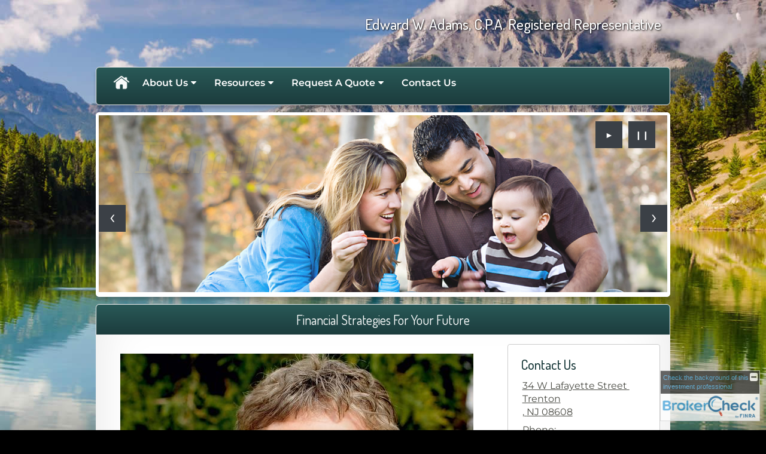

--- FILE ---
content_type: text/html;charset=UTF-8
request_url: http://www.adamscpa.com/
body_size: 9624
content:
<!DOCTYPE html>
<html xmlns="http://www.w3.org/1999/xhtml" lang="en-us">
	<head>
		
  <title>Adams and Associates, PC</title>
  <!-- source COLOWEB02/199.84 -->

  <meta http-equiv="Content-Type" content="text/html; charset=UTF-8" />
  <meta name="HandheldFriendly" content="True" />
  <meta name="MobileOptimized" content="320" />
  <meta name="viewport" content="width=device-width, target-densitydpi=160dpi, initial-scale=1, user-scalable=yes" />  
  <meta http-equiv="cleartype" content="on" />
  <meta http-equiv="X-UA-Compatible" content="IE=edge,chrome=1" />

        <base href="/" />
      
		<meta name="Description" content="<meta name=google-site-verification content=_j-GVlqmBb8e0u280yLtBEnnDWzfJowEq4Wxnn56hjE />" />
	
		<meta name="Keywords" content="<meta name=google-site-verification content=_j-GVlqmBb8e0u280yLtBEnnDWzfJowEq4Wxnn56hjE />" />
	
    <meta name="robots" id="robots" content="index,follow,noodp" />
    <meta name="googlebot" content="index,follow" />
  
    <meta name="google-site-verification" content="investment,accounting,CPA, long term care insurance,tax, Susquehanna <meta name=" />
  
    <meta name="msvalidate.01" content="investment,accounting,CPA, long term care insurance,tax, Susquehanna" />
  
				<meta property="og:image" content="//www.emeraldhost.net/files/62237/head%20shot.jpg" />
			
					<meta property="og:title" content="Edward W. Adams, C.P.A. Registered Representative"/>
			
				 <meta property="og:description" content="<meta name=google-site-verification content=_j-GVlqmBb8e0u280yLtBEnnDWzfJowEq4Wxnn56hjE />"/>
			
				<meta property="og:type" content="website"/>
			
			<meta property="fb:admins" content="100002829370061"/>
		
				<script type="text/javascript" src="/include/js/gtmAdvisorSites.js"></script>
				<script>
					gtmAS.init({
						'event': 'BAS-Retail-Page-Data',
						'BasRetailEnvironment' : 'Production',
						'BasRetailAdvisorSiteID': '62237',
						'BasRetailAdvisorSiteName': 'Ed\x20\x20Adams',
						'BasRetailTemplateID': 'TY44',
						'BasRetailTemplateVersion': 'AA'
					},'Ed\x20\x20Adams')
				</script>
			
			<script>
					(function(w,d,s,l,i){w[l]=w[l]||[];w[l].push({'gtm.start':
					new Date().getTime(),event:'gtm.js'});var f=d.getElementsByTagName(s)[0],
					j=d.createElement(s),dl=l!='dataLayer'?'&l='+l:'';j.async=true;j.src=
					'https://www.googletagmanager.com/gtm.js?id='+i+dl;f.parentNode.insertBefore(j,f);
					})(window,document,'script','dataLayer','GTM-P7LM8CD');
			</script>
			
  
  <link rel="stylesheet" type="text/css" href="/include/css/site_styles/default/201303/slicknav.css">

  
      <link rel="stylesheet" type="text/css" href="/include/css/bootstrap/bootstrap.min.css" />
    
  <link rel="stylesheet" type="text/css" href="/include/css/font-awesome/css/font-awesome.min.css">
  <link rel="stylesheet" type="text/css" href="/include/css/modals.css" />
  
  <link rel="stylesheet" type="text/css" href="/include/css/site_styles/AA/TY/~TY44.css" />
  
		<script src="/include/js/jquery/jquery-3.6.0.min.js"></script>
		<script src="/include/js/jquery/jqueryui/js/jquery-ui.min.js"></script> 
	
	</head>
	<body class="home index _31 _679 AA TY44 sl_1 TY">
		
	<noscript><iframe src="https://www.googletagmanager.com/ns.html?id=GTM-P7LM8CD"
	height="0" width="0" style="display:none;visibility:hidden" aria-hidden="true"></iframe></noscript>
	
		<a class="skip_nav_link skip-main skip_nav_link sr-only sr-only-focusable" href="#eme_push_target">skip navigation</a>
		<div id="container">
			
    <header id="headerContainer" class="sectionContainer " role="banner">
      <div id="header" class="section" >
        
        <div class="advisor_info">
          
  <div class="titles module">
    
      <h1 class="  SiteTitle" data-fieldname="Sitetitle" data-alt="Site Title">Edward W. Adams, C.P.A. Registered Representative</h1>
      <h2 class="  SiteSubtitle" data-fieldname="SiteSubtitle" data-alt="Site Subtitle">Financial Strategies For Your Future</h2>
    
    
  </div>

			<div id="contact_us_header" class="info vcard contact_info contact_us module" role="group">
				
			<h2>
				Contact Us
			</h2>
			
			<div class="module_content">
				
				
						<div class="address adr">
							<a aria-label="34 W Lafayette Street&nbsp;, Trenton,, NJ 08608 Google Maps opens in new window" href="http://www.google.com/maps?f=q&hl=en&geocode=&q=34%20W%20Lafayette%20Street%26nbsp%3B%2C%20Trenton%2C%2C%20NJ%2008608&ie=UTF8&z=16&iwloc=addr&om=1" class="target_blank eme_inline_block">
			<span class="street-address eme_block ">
				<span class=" " data-fieldname="officeAddress" data-alt="Office Address" data-iedisplay="block">34 W Lafayette Street&nbsp;</span>
			</span>
		
			<span class="cityState eme_block " data-alt="Office Location">
				<span class="locality " data-fieldname="officeCity" data-alt="Office City" data-ieDisplay="inline-block">Trenton<br></span>,
				<span class="region">
					<span class="officeState " data-fieldname="officeState"  data-alt="Office State" data-iedisplay="inline-block">NJ</span> 
					<span class=" " data-fieldname="officeZip" data-alt="Office Zip" data-iedisplay="inline-block">08608</span>
				</span>
			</span>
		</a>
						</div>
					
    <div class="office-phone-block">
      <ul style="list-style-type:none; margin:.5em 0; padding:0;"class=" office-phone-list" data-fieldname="officePhone" data-alt="Office Telephone">
        
            <li class="phone_number tel item_value" title="phone" style="margin:0; padding:0;">
              
              <div class=" tf-label" data-fieldname="officePhone" data-alt="Office Telephone">Phone: </div>
            
              <div class="officePhone phone " data-fieldname="officePhone" data-alt="Office Telephone">609-989-9800</div></li>
          
      </ul>
    </div>
  
    <ul style="list-style-type:none; margin:.5em 0; padding:0;" class=" office-fax-list" data-alt="Office Fax">
      
          <li class="fax_number fax item_value " title="fax" style="margin:0; padding:0;">
            
            <div class=" tf-label" data-alt="Office Fax">Fax: </div>
          
            <div class="officeFax " data-fieldname="officeFax"  data-alt="Office Fax">609-989-9809</div>
          </li>
        
    </ul>
  
					
					<ul>
						
					</ul>
				
			</div>
		</div>
	
        </div>
      </div>
    </header>
  
    <nav id="navigationContainer" class="sectionContainer" role="navigation" aria-label="Site Navigation">
      <div id="navigation" class="section ie_nav">
        
          <!-- default nav begins -->
            <ul class="nav_ul">
          <li class="home"><a href="./">Home</a>
          </li>
          <li><a href="#" tabindex="0" ID="Tab359773">About Us</a>
           <ul>
            <li><a href="Our-Approach.1.htm">Our Approach</a></li>
            <li><a href="location.htm">Our Location</a></li>
            <li><a href="Our-Services.3.htm">Our Services</a></li>
            <li><a href="Wheres-My-Tax-Refund.5.htm">Where's My Tax Refund?</a></li>
            <li><a href="Are-your-emotions-putting-your-retirement-at-risk.6.htm">Are your emotions putting your retirement at risk?</a></li>
            <li><a href="Tax-and-Accounting-Services.7.htm">Tax & Accounting Services</a></li>
            <li><a href="https://www.emeraldsecure.com/tellafriend.cfm?SSLID=62237" target="_blank">Tell A Friend</a></li>
            <!-- Placeholder for new links -->
           </ul>
          </li>
          <li><a href="#" tabindex="0" ID="Tab410">Resources</a>
           <ul>
            <li><a href="learning_center/research/">Articles</a></li>
            <li><a href="learning_center/calculators/">Calculators</a></li>
            <li><a href="learning_center/flipbooks/">Flipbooks</a></li>
            <li><a href="learning_center/newsletters/">Newsletters</a></li>
            <li><a href="learning_center/glossary/">Glossary</a></li>
            <li><a href="learning_center/tax_library/">Tax Library</a></li>
            <li><a href="learning_center/videos/">Videos</a></li>
           </ul>
          </li>
          <li><a href="#" tabindex="0" ID="Tab664">Request A Quote</a>
           <ul>
            <li><a href="form.cfm?ID=64&SSLID=62237" target="_blank">Annuity </a></li>
            <li><a href="form.cfm?ID=65&SSLID=62237" target="_blank">Long-Term Care Insurance  </a></li>
            <li><a href="form.cfm?ID=70&SSLID=62237" target="_blank">Disability Income Insurance</a></li>
            <li><a href="form.cfm?ID=72&SSLID=62237" target="_blank">401(k) Information Request</a></li>
            <li><a href="form.cfm?ID=73&SSLID=62237" target="_blank">Information Request</a></li>
           </ul>
          </li>
          <li><a href="contact_us/">Contact Us</a>
          </li>
           <!-- last tab -->
         </ul>
 
            <!-- default nav ends -->
        
      </div>
    </nav>
  
	<section id="sliderContainer" class="sectionContainer feat_list ie_homeOnly home-page-only " >
		<div id="slider" class="section hero-slider classic " data-alt="Slider">
			
				<div class="carousel-controls">
					<button id="sliderPlay" aria-label="Play slideshow">&#9658;</button>
					<button id="sliderPause" aria-label="Pause slideshow">&#10073;&#10073;</button>
				</div>
				<div id="slickList">
					
								<div class="slide">
									<img src="/include/images/homepage-movies/classic/images_r/1.jpg" alt="" />
								</div>
								<div class="text slide">
									<img src="/include/images/homepage-movies/classic/images_r/1.jpg" alt="" />
									<p class="header-style">Family</p> 
								</div>
							
								<div class="slide">
									<img src="/include/images/homepage-movies/classic/images_r/3.jpg" alt="" />
								</div>
								<div class="text slide">
									<img src="/include/images/homepage-movies/classic/images_r/3.jpg" alt="" />
									<p class="header-style">Family</p> 
								</div>
							
								<div class="slide">
									<img src="/include/images/homepage-movies/classic/images_r/5.jpg" alt="" />
								</div>
								<div class="text slide">
									<img src="/include/images/homepage-movies/classic/images_r/5.jpg" alt="" />
									<p class="header-style">Recreation</p> 
								</div>
							
								<div class="slide">
									<img src="/include/images/homepage-movies/classic/images_r/7.jpg" alt="" />
								</div>
								<div class="text slide">
									<img src="/include/images/homepage-movies/classic/images_r/7.jpg" alt="" />
									<p class="header-style">Recreation</p> 
								</div>
							
								<div class="slide">
									<img src="/include/images/homepage-movies/classic/images_r/9.jpg" alt="" />
								</div>
								<div class="text slide">
									<img src="/include/images/homepage-movies/classic/images_r/9.jpg" alt="" />
									<p class="header-style">Prosperity</p> 
								</div>
							
								<div class="slide">
									<img src="/include/images/homepage-movies/classic/images_r/11.jpg" alt="" />
								</div>
								<div class="text slide">
									<img src="/include/images/homepage-movies/classic/images_r/11.jpg" alt="" />
									<p class="header-style">Prosperity</p> 
								</div>
							
								<div class="slide">
									<img src="/include/images/homepage-movies/classic/images_r/13.jpg" alt="" />
								</div>
								<div class="text slide">
									<img src="/include/images/homepage-movies/classic/images_r/13.jpg" alt="" />
									<p class="header-style"><span>Prepare</span> for the road ahead</p> 
								</div>
							
				</div>
			
		</div>
	</section>

			<div id="contentContainer" class="sectionContainer">
				
  <div id="siteSubtitleContainer" class="home-page-only slide" style="display:none;">
    <h2 class="sitesubtitle " data-fieldname="sitesubtitle" data-alt="Site Subtitle">Financial Strategies For Your Future</h2>
  </div>

				<main id="contentWrapper" role="main">
					
	<div id="content" class="section">
		<div class="custom eme_block">
			<div id="eme_push_target" tabindex="0">
			<div id="homepage_contentContainer" class=" clear-fix">
				
			<h2 class="sitesubtitle " data-fieldname="SiteSubtitle" data-alt="Site SubTitle">Financial Strategies For Your Future</h2>
		<img alt="" class="home_page_image" src="/files/62237/head%20shot.jpg" alt="" role="presentation" /> 
						<div id="HomePageText" class="  clear-fix" data-fieldname="HomePageText" data-alt="Home Page Text"><p>For more than 25 years, we have&nbsp;helped Pennsylvania, New York&nbsp;and New Jersey clients&nbsp;grow their businesses, manage their taxes, and pursue financial security.&nbsp;</p><p>Integrating&nbsp;tax expertise and financial services gives us unique insight into your financial world and allows us to provide&nbsp;a comprehensive approach that simplifies your life.&nbsp;</p><p><strong style="font-size: 14px;">January 5, 2021 ( STIMULUS PAYMENT UPDATE )</strong></p><p><span style="font-size:14px;"><b>The second round of stimulus was released starting this past weekend. If you would like to know more about the status of your stimulus or would like to change the delivery method [change of address or direct deposit] please visit the irs.gov website and click &quot;Get my Economic Impact Payment&quot;. You can also call in the dedicated stimulus phone line at 1-800-919-9835</b></span></p><p>&nbsp;</p><p><span style="font-size:14px;"><strong>June 29, 2020 ( STIMULUS PAYMENT UPDATE )</strong></span></p><p><strong><span style="font-size:14px;">The first stimulus checks have mostly gone out.&nbsp; You can check the status of your stimulus check at irs.gov or call their dedicted stimulus phone line at 1-800-919-9835.</span></strong></p><p><strong><span style="font-size:14px;">Rumors as to a second stimulus check are still just that, rumors.&nbsp; Congress has NOT YET PASSED a stimulus bill that includes more payments to taxpayers.</span></strong></p><p><strong><span style="font-size:14px;">We will keep you updated on this site as&nbsp; we become aware of changes.</span></strong></p><meta name="google-site-verification" content="_j-GVlqmBb8e0u280yLtBEnnDWzfJowEq4Wxnn56hjE" /></div>
					
						<div id="cn_container" role="complementary">
							
		<div id="feat_news" class="news_list feat_list two_column_group module " data-alt="Newsletter">
			<h2>
				<a class="eme_push" href="/learning_center/newsletters/"  aria-label="View more newsletters">Newsletters</a>
			</h2>
			<ul class="content_list" aria-label="Featured newsletters">
				 
			<li class="threewaystohelpbuildfinancialresilience content_item">
				<h3>
					<a href="Three-Ways-to-Help-Build-Financial-Resilience.c10431.htm" aria-label="Read Newsletter Three Ways to Help Build Financial Resilience">Three Ways to Help Build Financial Resilience</a>
				</h3>
				<p>Here are some steps to help handle challenging times and potentially emerge even stronger.</p>
			</li>
		
			<li class="buyingacondofocusonthefinancials content_item">
				<h3>
					<a href="Buying-a-Condo-Focus-on-the-Financials.c10402.htm" aria-label="Read Newsletter Buying a Condo? Focus on the Financials ">Buying a Condo? Focus on the Financials </a>
				</h3>
				<p>Condominiums are generally priced lower than single-family homes, but condo ownership comes with some special costs and financial implications. </p>
			</li>
		
			<li class="couldemployeeownershipbepartofyoursuccessionplan content_item">
				<h3>
					<a href="Could-Employee-Ownership-Be-Part-of-Your-Succession-Plan.c10432.htm" aria-label="Read Newsletter Could Employee Ownership Be Part of Your Succession Plan?">Could Employee Ownership Be Part of Your Succession Plan?</a>
				</h3>
				<p>An employee stock ownership plan is a qualified retirement plan that enables a business owner to gradually transfer ownership shares to employees, setting up opportunities to cash out in the future.</p>
			</li>
		
			<li class="hottopicbuffetttakesabowlessonsfromaniconicinvestor content_item">
				<h3>
					<a href="HOT-TOPIC-Buffett-Takes-a-Bow-7-Lessons-from-an-Iconic-Investor.c10396.htm" aria-label="Read Newsletter HOT TOPIC: Buffett Takes a Bow: 7 Lessons from an Iconic Investor">HOT TOPIC: Buffett Takes a Bow: 7 Lessons from an Iconic Investor</a>
				</h3>
				<p>At age 94, Warren Buffett recently announced his retirement as CEO of Berkshire Hathaway. This article focuses on investment fundamentals as well as tips and quotes from the famous investor.</p>
			</li>
		
			</ul>
			<div class="more">
				<a class="eme_push" href="/learning_center/newsletters/" aria-label="View more newsletters">More Newsletters <span class="right_arrow" role="presentation" aria-hidden="true">&raquo;</span></a>
			</div>
		</div>
	
    <div id="feat_calc" class="calc_list feat_list two_column_group module " data-alt="Calculator">
      <h2>
        
          <a class="eme_push" href="/learning_center/calculators/" aria-label="View more calculators">Calculators</a>
        
      </h2>
      <ul class="content_list" aria-label="Featured calculators">
        
      <li class="mortgagerefinancing content_item">
        <h3>
          
            <a href="/learning_center/calculators/mortgage_refinancing" aria-label="Use Mortgage Refinancing calculator">Mortgage Refinancing</a>
          
        </h3>
        <p>Determine whether you should consider refinancing your mortgage.</p>
      </li>
    
      <li class="requiredminimumdistributions content_item">
        <h3>
          
            <a href="/learning_center/calculators/required_minimum_distributions" aria-label="Use Required Minimum Distributions calculator">Required Minimum Distributions</a>
          
        </h3>
        <p>Estimate the annual required distribution from your traditional IRA or former employer's retirement plan after you turn age 73.</p>
      </li>
    
      <li class="collegefunding content_item">
        <h3>
          
            <a href="/learning_center/calculators/college_funding" aria-label="Use College Funding calculator">College Funding</a>
          
        </h3>
        <p>Use this calculator to estimate the cost of your child’s education, based on the variables you input.</p>
      </li>
    
      <li class="costofretirement content_item">
        <h3>
          
            <a href="/learning_center/calculators/cost_of_retirement" aria-label="Use Cost of Retirement calculator">Cost of Retirement</a>
          
        </h3>
        <p>Use this calculator to estimate how much income and savings you may need in retirement.</p>
      </li>
    
      </ul>
			
				<div class="more">
					<a class="eme_push" href="/learning_center/calculators/" aria-label="View more calculators">More Calculators <span class="right_arrow" role="presentation" aria-hidden="true">&raquo;</span></a>
				</div>
			
    </div>
  
						</div>
					
			</div>
		</div>
			
			
		</div>
	</div>

				</main>
				
	<div id="sidebar" class="section" role="complementary">
		
			<div id="contact_us" class="info vcard contact_info contact_us module" role="group">
				
			<h2>
				Contact Us
			</h2>
			
			<div class="module_content">
				
				
						<div class="address adr">
							<a aria-label="34 W Lafayette Street&nbsp;, Trenton,, NJ 08608 Google Maps opens in new window" href="http://www.google.com/maps?f=q&hl=en&geocode=&q=34%20W%20Lafayette%20Street%26nbsp%3B%2C%20Trenton%2C%2C%20NJ%2008608&ie=UTF8&z=16&iwloc=addr&om=1" class="target_blank eme_inline_block">
			<span class="street-address eme_block ">
				<span class=" " data-fieldname="officeAddress" data-alt="Office Address" data-iedisplay="block">34 W Lafayette Street&nbsp;</span>
			</span>
		
			<span class="cityState eme_block " data-alt="Office Location">
				<span class="locality " data-fieldname="officeCity" data-alt="Office City" data-ieDisplay="inline-block">Trenton<br></span>,
				<span class="region">
					<span class="officeState " data-fieldname="officeState"  data-alt="Office State" data-iedisplay="inline-block">NJ</span> 
					<span class=" " data-fieldname="officeZip" data-alt="Office Zip" data-iedisplay="inline-block">08608</span>
				</span>
			</span>
		</a>
						</div>
					
    <div class="office-phone-block">
      <ul style="list-style-type:none; margin:.5em 0; padding:0;"class=" office-phone-list" data-fieldname="officePhone" data-alt="Office Telephone">
        
            <li class="phone_number tel item_value" title="phone" style="margin:0; padding:0;">
              
              <div class=" tf-label" data-fieldname="officePhone" data-alt="Office Telephone">Phone: </div>
            
              <div class="officePhone phone " data-fieldname="officePhone" data-alt="Office Telephone">609-989-9800</div></li>
          
      </ul>
    </div>
  
    <ul style="list-style-type:none; margin:.5em 0; padding:0;" class=" office-fax-list" data-alt="Office Fax">
      
          <li class="fax_number fax item_value " title="fax" style="margin:0; padding:0;">
            
            <div class=" tf-label" data-alt="Office Fax">Fax: </div>
          
            <div class="officeFax " data-fieldname="officeFax"  data-alt="Office Fax">609-989-9809</div>
          </li>
        
    </ul>
  
					
					<ul>
						
					</ul>
				
			</div>
		</div>
	
	</div>

			</div>
			
			
  <footer id="footerContainer" class="sectionContainer" role="contentinfo">
    <div id="footer" class="section" >

      
  			<div id="inlineFooter" class=" " data-fieldname="footerDisclaimer" data-alt="Footer Disclaimer"><p>This site is published for residents of the United States only. Registered Representatives of Cetera Financial Specialists LLC may only conduct business with residents of the states and/or jurisdictions in which they are properly registered. Not all of the products and services referenced on this site may be available in every state and through every representative listed. For additional information please contact the representative(s) listed on the site, visit the Cetera Financial Specialists LLC site at&nbsp;<a href="http://www.ceterafinancialspecialists.com">www.ceterafinancialspecialists.com</a></p><p>Individuals affiliated with this broker/dealer firm are either Registered Representatives who offer only brokerage services and receive transaction-based compensation (commissions), Investment Adviser Representatives who offer only investment advisory services and receive fees based on assets, or both Registered Representatives and Investment Adviser Representatives, who can offer both types of services.</p></div>
      
<p>Securities offered through Cetera Financial Specialists LLC (doing insurance business in CA as CFGFS Insurance Agency),
 member <a href="http://www.finra.org" target="_blank">FINRA</a>/<a href="http://www.sipc.org" target="_blank">SIPC</a>.
 Advisory services offered through Cetera Investment Advisers LLC. Cetera entities are under separate ownership from any other named entity.
 </p>
<p><a href="http://www.ceterafinancialspecialists.com/onlineprivacypolicy/" target="_blank">Online Privacy Policy</a> &middot; <a href="http://www.ceterafinancialspecialists.com/privacypromise/" target="_blank">Privacy Promise</a> &middot; <a href="http://www.ceterafinancialspecialists.com/businesscontinuity/" target="_blank">Business Continuity</a> &middot; <a href="http://www.ceterafinancialspecialists.com/importantdisclosures/" target="_blank">Important Disclosures and Form CRS</a> &middot; <a href="http://www.ceterafinancialspecialists.com/orderrouting/" target="_blank">Order Routing</a></p>

        <div class="footer_links">
          <ul>
            
              <li class="site_map_link">
                  <a class="target_blank" href="/sitemap.htm" aria-label="Open site map in a new window">Site Map</a>
              </li>
            
          </ul>
        </div>
      
    </div>
  </footer>

		</div>
		
			<script type="text/javascript" src="/include/js/plugins/lodash/lodash.min.js"></script>
		
			<script type="text/javascript" src="/include/js/bootstrap/bootstrap.bundle.min.js"></script>
		
	
	
		<script type="text/javascript" src="/include/js/navigation/jquery.slicknav.min.js"></script>
		<script type="text/javascript" src="/include/js/jquery/plugins/slick.min.js"></script>
			 
		
			<script type="text/javascript" src="/include/js/global.js"></script>
		
		<script type="text/javascript" src="/include/js/modals.js"></script> 
		<script type="text/javascript" src="/include/js/ada/keys.js"></script>
	
	
		
			<script type="text/javascript" src="/include/js/navigation/nav_surgeon.js"></script>
			<script>navHospital.removeLinks(['market_watch/detailed_quote','market_watch/symbol_lookup','market_watch/multi-quote','market_watch/markets_at_a_glance','market_watch/charting','market_watch/portfolio','quotes.cfm','markets.cfm','charts.cfm','portfolio.cfm'])</script>
		
					<script type="text/javascript" src="/include/js/navigation/onclicknavigation.js"></script>
				
		<script type="text/javascript" src="/include/js/navigation/slickNavLaunch.js"></script>

	
		
			
			<script type="text/javascript" src="/include/js/site_styles/default/201303/default.js"></script>
		 
		<script type="text/javascript">
			// <![CDATA[
	
    var doc = {
      site_title: 'Adams%20and%20Associates%2C%20PC'
    }
    
			// ]]>
		</script>
	
		<noscript>
			<div class="broker-check-container top emerald-require">
					<div class="bc-wrapper">
							<p><a href="http://brokercheck.finra.org/" target="_blank" aria-label="Check the background of this financial professional on FINRA's BrokerCheck. Opens in new tab">Check the background of this investment professional</a></p>
					</div>
			</div>
		</noscript>
	
				<script type="text/javascript" src="/include/js/brokerCheck2.js"></script>
				<script type="text/javascript">
					window.onload = setTimeout(function () {
						if (typeof bcReq === 'undefined') {
							var bcReq = new brokerCheck("\x0D\x0A\x09\x09\x09\x09\x09\x09\x3Cp\x3E\x3Ca\x20href\x3D\x22http\x3A\x2F\x2Fbrokercheck.finra.org\x2F\x22\x20target\x3D\x22_blank\x22\x20aria\x2Dlabel\x3D\x22Check\x20the\x20background\x20of\x20this\x20financial\x20professional\x20on\x20FINRA\x27s\x20BrokerCheck.\x20Opens\x20in\x20new\x20tab\x22\x3ECheck\x20the\x20background\x20of\x20this\x20investment\x20professional\x3C\x2Fa\x3E\x3C\x2Fp\x3E\x0D\x0A\x09\x09\x09\x09\x09","/include/css/broker-check/brokerCheck2.css?v30.11.2016","2","_679");
						}
					},1000);
				</script>
			
	</body>
</html>